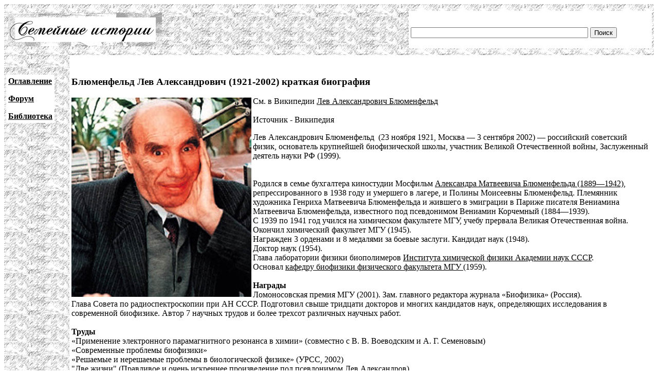

--- FILE ---
content_type: text/html; charset=UTF-8
request_url: http://famhist.ru/famhist/purmal/0000648c.htm
body_size: 4722
content:
<!DOCTYPE HTML PUBLIC "-//W3C//DTD HTML 4.01 Transitional//EN">
<html>
<head>
<title>Блюменфельд Лев Александрович (1921-2002) краткая биография</title>
<meta http-equiv="Content-Type" content="text/html; charset=utf-8" >
</head>

<body link="#000000" vlink="#666666">
<table width="100%" border="0" cellspacing="0" cellpadding="4">
  <tr> 
    <td height="99" colspan="2" background="/include/bg1.gif"> 
      <table width="100%" border="0" cellpadding="4" cellspacing="0">
        <tr>
          <td width="669"><img src="/include/logo.gif" width="299" height="65"></td>
          <td width="400" valign="bottom" bgcolor="#FFFFFF">
<form action="/famhist/search.htm" id="cse-search-box">
<div>
<input type="hidden" name="cx" value="007168986384586761334:vnk1cacb0oy" />
<input type="hidden" name="cof" value="FORID:9" />
<input type="hidden" name="ie" value="utf-8" />
<input type="text" class="gsc-input" name="q" size="41" />
<input type="submit" class="gsc-search-button" name="sa" value="Поиск" />
</div>
</form>
	  </td>
        </tr>
      </table>
    </td>
  </tr>
  <tr> 
    <td width="10%" valign="top" background="/include/bg1.gif">
<p>&nbsp;</p>
      <table border="0" cellpadding="4" cellspacing="0" bgcolor="#FFFFFF">
        <tr>
          <td><p><strong><a href="/famhist/ap/006a3442.htm">Оглавление</a></strong></p>
            <p><a href="/famhist/forum/board.asp"><strong>Форум</strong></a></p>
            <p><a href="/famhist/klasson/0026e76a.htm"><strong>Библиотека</strong></a></p></td>
        </tr>
      </table>
      <p>&nbsp;</p>
      <p>&nbsp;</p>
      <p>&nbsp;</p>
      <p>&nbsp;</p>
      </td>
    <td width="90%"><p>&nbsp;</p>
      <p><h3>Блюменфельд Лев Александрович (1921-2002) краткая биография</h3></p>
      <p>
<p>

<img border="0" src="../ludi_im6/blumenfeld_la.jpg" name="blumenfeld_la.jpg" align="left"
width="350" height="389">

См. в Википедии <a
href="https://ru.wikipedia.org/wiki/%d0%91%d0%bb%d1%8e%d0%bc%d0%b5%d0%bd%d1%84%d0%b5%d0%bb%d1%8c%d0%b4,_%d0%9b%d0%b5%d0%b2_%d0%90%d0%bb%d0%b5%d0%ba%d1%81%d0%b0%d0%bd%d0%b4%d1%80%d0%be%d0%b2%d0%b8%d1%87" name="%d0%91%d0%bb%d1%8e%d0%bc%d0%b5%d0%bd%d1%84%d0%b5%d0%bb%d1%8c%d0%b4,_%d0%9b%d0%b5%d0%b2_%d0%90%d0%bb%d0%b5%d0%ba%d1%81%d0%b0%d0%bd%d0%b4%d1%80%d0%be%d0%b2%d0%b8%d1%87">Лев
Александрович Блюменфельд</a><br>
<br>
Источник - Википедия
<p>

Лев Александрович Блюменфельд&nbsp; (23 ноября 1921, Москва — 3 сентября
2002) — российский советский физик, основатель крупнейшей биофизической
школы, участник Великой Отечественной войны, Заслуженный деятель науки РФ
(1999).<br>
<br>
<br>
Родился в семье бухгалтера киностудии Мосфильм
<a href="../hal/0011d7f8.htm" name="0011d7f8.htm"> Александра Матвеевича Блюменфельда
(1889—1942)</a>, репрессированного в 1938 году и умершего в лагере, и
Полины Моисеевны Блюменфельд. Племянник художника Генриха Матвеевича
Блюменфельда и жившего в эмиграции в Париже писателя Вениамина Матвеевича
Блюменфельда, известного под псевдонимом Вениамин Корчемный
(1884—1939).<br>
С 1939 по 1941 год учился на химическом факультете МГУ, учебу прервала
Великая Отечественная война. Окончил химический факультет МГУ (1945).<br>
Награжден 3 орденами и 8 медалями за боевые заслуги. Кандидат наук
(1948).<br>
Доктор наук (1954).<br>
Глава лаборатории физики биополимеров <a href="../schelkin/00053540.htm" name="00053540.htm">
Института химической физики Академии наук СССР</a>.<br>
Основал <a href="../shnol/00103078.htm" name="00103078.htm"> кафедру биофизики физического
факультета МГУ
</a> (1959).<br>
<br>
<b>
Награды</b><br>
Ломоносовская премия МГУ (2001). Зам. главного редактора журнала
«Биофизика» (Россия).<br>
Глава Совета по радиоспектроскопии при АН СССР. Подготовил свыше тридцати
докторов и многих кандидатов наук, определяющих исследования в современной
биофизике. Автор 7 научных трудов и более трехсот различных научных
работ.<br>
<br>
<b>
Труды</b><br>
«Применение электронного парамагнитного резонанса в химии» (совместно с В.
В. Воеводским и А. Г. Семеновым)<br>
«Современные проблемы биофизики»<br>
«Решаемые и нерешаемые проблемы в биологической физике» (УРСС, 2002)<br>
"Две жизни" (Правдивое и очень искреннее произведение под псевдонимом Лев
Александров)<br>
<br>
<b>
Интересные факты</b><br>
Известна песня "Три вещи в дрожь приводят нас..." на стихи Редьярда
Киплинга в переводе Льва Блуменфельда, музыка Сергея Никитина (исполняет
Никитин).<br>

<p>

См. <b><a href="../shnol/0006ad3f.htm" name="0006ad3f.htm">Шноль
С.Э.:&nbsp; Блюменфельд Л. А. и Кафедра
биофизики Физфака МГУ</a></b>

<p>

<p>

<p>

<p>

</p>
      <p>Ссылки:<br /><li><a href="/famhist/shnol/0017071c.htm#0000648c.htm">Воронцов Николай Николаевич (1934-2000)</a></li>
<li><a href="/famhist/shnol/000960c9.htm#0000648c.htm">Ванин А.Ф.</a></li>
<li><a href="/famhist/shnol/0023864c.htm#0000648c.htm">Совещание по теории строения химических соединений</a></li>
<li><a href="/famhist/shnol/0007555f.htm#0000648c.htm">Блюменфельд Нина Николаевна</a></li>
<li><a href="/famhist/shnol/001c2c1e.htm#0000648c.htm">Северин С.Е.: блестящий лектор, зав. кафедрой и умный защитник</a></li>
<li><a href="/famhist/shnol/00232154.htm#0000648c.htm">Белоусов Борис Павлович (1893-1970) и его колебательная реакция</a></li>
<li><a href="/famhist/shnol/001c295e.htm#0000648c.htm">Самойлова О.П.</a></li>
<li><a href="/famhist/shnol/00100a43.htm#0000648c.htm">Калмансон Александр Эммануилович (1926-)</a></li>
<li><a href="/famhist/shnol/00063fc9.htm#0000648c.htm">Бендерский Виктор А.</a></li>
<li><a href="/famhist/shnol/000ef3e6.htm#0000648c.htm">Зимние школы по Молекулярной биологии</a></li>
<li><a href="/famhist/lisenko/0018a907.htm#0000648c.htm">Рапопорт Иосиф Абрамович (1912-1990)</a></li>
<li><a href="/famhist/shnol/00152bdc.htm#0000648c.htm">Шноль С.Э. о Тимофееве-Ресовском Н.В.</a></li>
<li><a href="/famhist/shnol/0006b2ec.htm#0000648c.htm">Блюменфельд Л.А. и "Широкие линии" 25 лет спустя...</a></li>
<li><a href="/famhist/shnol/000cde4b.htm#0000648c.htm">Давыдов Р.М.</a></li>
<li><a href="/famhist/shnol/0015d921.htm#0000648c.htm">Тихонов А.Н.</a></li>
<li><a href="/famhist/shnol/0007474e.htm#0000648c.htm">Блюменфельд Л.А.: эпилог</a></li>
<li><a href="/famhist/shnol/0019cdb3.htm#0000648c.htm">Проблемы биологического образования студентов-физиков. ББС МГУ</a></li>
<li><a href="/famhist/shnol/002220ed.htm#0000648c.htm">ЭПР (электронный парамагнитный резонанс)</a></li>
<li><a href="/famhist/shnol/00072b9a.htm#0000648c.htm">Блюменфельд Л.А.: жизнь после инфаркта. "Проблемы Биологической физики"</a></li>
<li><a href="/famhist/shnol/000693a8.htm#0000648c.htm">Блюменфельд и Калмансон сделали ЭПР-спектрометер</a></li>
<li><a href="/famhist/shnol/00213092.htm#0000648c.htm">Шноль С.Э.: о состоянии науки в России и СССР</a></li>
<li><a href="/famhist/shnol/000edc10.htm#0000648c.htm">Журнал "Биофизика"</a></li>
<li><a href="/famhist/shnol/00063cb7.htm#0000648c.htm">Бдюменфельд Александр Львович</a></li>
<li><a href="/famhist/shnol/0020f36d.htm#0000648c.htm">Чернов Сергей Николаевич</a></li>
<li><a href="/famhist/shnol/00193590.htm#0000648c.htm">Пожалуйста, без "звериной серьезности"!</a></li>
<li><a href="/famhist/shnol/00215c00.htm#0000648c.htm">Шноль: предисловие</a></li>
<li><a href="/famhist/shnol/0019c019.htm#0000648c.htm">Поэзия как фактор биологической эволюции</a></li>
<li><a href="/famhist/shnol/0017cc55.htm#0000648c.htm">Открытие "магнитных" свойств ДНК</a></li>
<li><a href="/famhist/shnol/000728e8.htm#0000648c.htm">Блюменфельд Л.А. после 30-летия кафедры...</a></li>
<li><a href="/famhist/shnol/0007558b.htm#0000648c.htm">Блюменфельд Полина Моисеевна</a></li>
<li><a href="/famhist/purmal/00017e2f.htm#0000648c.htm">Пурмаль А.П. замдиректора в Институте белка (Пущино) 1962-1967</a></li>
<li><a href="/famhist/purmal/00013d34.htm#0000648c.htm">Настоящий мужчина и бескорыстный друг (Семенова Л. об А. Пурмале)</a></li>
<li><a href="/famhist/lisenko/000ad14d.htm#0000648c.htm">Критика Лысенко учеными разных специальностей</a></li>
</p>
      <p>&nbsp;</p>
      <p>&nbsp;</p>
      <form method="post">
      <b>Оставить комментарий:</b><br>
      Представьтесь: &nbsp; &nbsp; &nbsp; <input type="text" name="who"> &nbsp; &nbsp; &nbsp; E-mail: &nbsp; <input type="text" name="mail"><br>
      Ваш комментарий: <textarea rows="5" name="comment" cols="60"></textarea><br>
      Защита от спама - введите день недели (1-7): <input type="text" name="txt"><br>
      <input type="submit" text="Отправить">
      </form>
      <p><!--Openstat--><span id="openstat2136615"></span><script type="text/javascript">
      var openstat = { counter: 2136615, image: 5042, next: openstat }; document.write(unescape("%3Cscript%20src=%22http" +
      (("https:" == document.location.protocol) ? "s" : "") +
      "://openstat.net/cnt.js%22%20defer=%22defer%22%3E%3C/script%3E"));
      </script><!--/Openstat-->
<!-- Rating@Mail.ru counter -->
<script type="text/javascript">
var _tmr = window._tmr || (window._tmr = []);
_tmr.push({id: "3061331", type: "pageView", start: (new Date()).getTime()});
(function (d, w, id) {
  if (d.getElementById(id)) return;
  var ts = d.createElement("script"); ts.type = "text/javascript"; ts.async = true; ts.id = id;
  ts.src = (d.location.protocol == "https:" ? "https:" : "http:") + "//top-fwz1.mail.ru/js/code.js";
  var f = function () {var s = d.getElementsByTagName("script")[0]; s.parentNode.insertBefore(ts, s);};
  if (w.opera == "[object Opera]") { d.addEventListener("DOMContentLoaded", f, false); } else { f(); }
})(document, window, "topmailru-code");
</script><noscript><div>
<img src="//top-fwz1.mail.ru/counter?id=3061331;js=na" style="border:0;position:absolute;left:-9999px;" alt="" />
</div></noscript>
<!-- //Rating@Mail.ru counter -->

<!-- Rating@Mail.ru logo -->
<a href="https://top.mail.ru/jump?from=3061331">
<img src="//top-fwz1.mail.ru/counter?id=3061331;t=479;l=1" 
style="border:0;" height="31" width="88" alt="Рейтинг@Mail.ru" /></a>
<!-- //Rating@Mail.ru logo -->
      </p>
      <p>&nbsp;</p>
      <p>&nbsp;</p>
      <p>&nbsp;</p>
      <p>&nbsp;</p>
      <p>&nbsp;</p>
      <p>&nbsp;</p>
      <p>&nbsp;</p>
      <p>&nbsp;</p></td>
  </tr>
</table>
 
<div align="center"><a href="http://www.lighttel.ru">Информационная поддержка:
  <a href="http://www.lighttel.ru">ООО &laquo;Лайт Телеком&raquo;</a>&nbsp;&nbsp;&nbsp;&nbsp;&nbsp;&nbsp;</a>&nbsp;&nbsp;&nbsp; </div>
</body>
</html>
